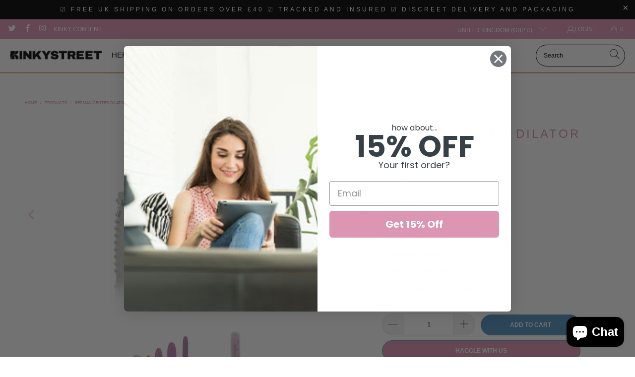

--- FILE ---
content_type: text/javascript
request_url: https://www.kinkystreet.co.uk/cdn/shop/t/4/assets/ets_fs_config.js?v=71324208300639925231655138156
body_size: 959
content:
const ETS_FS_DATA="[FS_DATA]",ETS_FS_CONFIG={general:{filter_position:"side_bar",pagination_type:"pagination",load_more_btn_label_color_hover:"",load_more_btn_border_color_hover:"",load_more_btn_background_color_hover:"",pagination_btn_label_color_hover:"",pagination_btn_border_color_hover:"",pagination_btn_background_color_hover:"",products_per_page:12,sort_by:[{value:"best_selling",label:"Best selling",default:!0},{value:"product_title_a_z",label:"Product title A-Z",default:!1},{value:"product_title_z_a",label:"Product title Z-A",default:!1},{value:"lowest_price",label:"Lowest price",default:!1},{value:"highest_price",label:"Highest price",default:!1},{value:"newest",label:"Newest",default:!1},{value:"oldest",label:"Oldest",default:!1}],enable:!0},filterStyle:{clear_text_color:"",clear_text_color_hover:"",price_range_available_color:"",price_range_selected_color:"",title_color:"",title_font_size:15,value_color:"",value_color_hover_active:"",value_font_size:14},productLayout:{add_to_cart_btn_background_color:"",add_to_cart_btn_background_hover_color:"",add_to_cart_btn_border_color:"",add_to_cart_btn_border_hover_color:"",add_to_cart_btn_text_color:"",add_to_cart_btn_text_hover_color:"",add_to_cart_position:"bottom_product_information",display_2nd_image_when_hover:!1,display_add_to_cart_button:!0,display_options:!0,display_original_price:!0,display_out_of_stock_label:!1,display_product_per_row:{desktop:3,mobile:2,tablet:3},display_sale_label:!0,display_vendor:!0,options_position:"bottom_product_image",options_to_display:[],original_price_color:"",original_price_position:"right",out_of_stock_background_color:"",out_of_stock_label_position:"left",out_of_stock_text_color:"",price_color:"",price_font_size:15,product_image_scale:11,sale_label_background_color:"",sale_label_position:"right",sale_label_text_color:"",sale_label_type:"text",title_color:"",title_color_hover:"",title_font_size:15,use_layout:"custom",vendor_position:"below_title",vendor_text_color:"",vendor_text_font_size:15,when_to_display_add_cart_btn:"always_display",when_to_display_options:"always_display",when_to_display_options_color:""},product_layout_type:"custom",instance_search:{enable:!0,display_instant_search:!0,search_types:[{enable:!0,type:"Search suggestions",value:"suggestions",label:"Suggestions",result_number:3},{enable:!0,type:"Search products",value:"products",label:"Products",result_number:3},{enable:!0,type:"Search collections",value:"collections",label:"Collections",result_number:3},{enable:!0,type:"Search pages",value:"pages",label:"Pages",result_number:3},{enable:!0,type:"Search posts",value:"posts",label:"Posts",result_number:3}],layout:"layout_1",box_width_type:"auto",box_width_value:1e3,box_alignment:"center",search_view_all_bg_color:"#4cc5f8",search_view_all_bg_color_hover:"#20a5dd",use_search_box:"app",width_input_search:1200},page_result:{enable_filter:!0,search_type:[{enable:!0,value:"products",search_result:"Products",label:"Products",per_page:12},{enable:!0,value:"collections",search_result:"Collections",label:"Collections",per_page:12},{enable:!0,value:"pages",search_result:"Pages",label:"Pages",per_page:12},{enable:!0,value:"posts",search_result:"Posts",label:"Posts",per_page:12}],pagination_type:"pagination",load_more_btn_label_color_hover:"",load_more_btn_border_color_hover:"",load_more_btn_background_color_hover:"",pagination_btn_label_color_hover:"",pagination_btn_border_color_hover:"",pagination_btn_background_color_hover:""},selectors:[],theme_name:"",listIdsThemeDefault:[100014,887,885,829,796,775,766,578,730,679,380,1368,1363,1356,464,871,857,812,865,100001,100002,872,1434,100003,100004,855,1500,100005,100006,100007,100008,1431,1499,100009,100010,100011,100012,100015,851,100013,838,847,100016,100017,100018,100019,1567,411,568]},ETS_FS_BASE_URL="https://search-filter.etssoft.net",ETS_FS_SHOP_DOMAIN="[FS_SHOP_DOMAIN]",ETS_FS_SHOP_ID="62a7674216c578660c017472",ETS_FS_REDIRECT_SEARCH=[],ETS_FS_NO_RESULT_SEARCH_PAGE=`<p><img style="display: block; margin-left: auto; margin-right: auto;" src="https://i.ibb.co/KqQr54r/no-search-result-img.png" alt="no-search-result-img" border="0" /></p><h3 style="text-align: center;">Looks like we don't have any matches for "[search_word]"</h3><h4>Search help:</h4><ul><li>Check for typos and spelling errors</li><li>Try more general keywords</li><li>The product you're searching for maybe discontinued or not yet on our site</li><li>Need help finding something?</li><li>Visit our Contact Us page to contact the appropriate department.</li></ul>`,ETS_FS_TRANSLATE={add_to_cart:"Add to cart",sale:"Sale",sold_out:"Sold out",load_more:"Load more",best_selling:"Best selling",product_title_a_z:"Product title A-Z",product_title_z_a:"Product title Z-A",lowest_price:"Lowest price",highest_price:"Highest price",newest:"Newest",oldest:"Oldest",highest_discount_percent:"Highest discount percentage",lowest_discount_percent:"Lowest discount percentage",availability_stock_first:"Availability, in-stock first",manually_from_collection:"Manually from collection",no_data_found:"No data found for",other_products:"Other products you might also like",view_all_result:"View all results",six_products:"products",show:"Show",filter_button_for_floating_filter:"Filter by",filter_by:"Filter by:",filter_title_for_floating_filter:"Filter"},ETS_FS_TIMEOUT_INIT=500,ETS_FS_ENABLE=0;
//# sourceMappingURL=/cdn/shop/t/4/assets/ets_fs_config.js.map?v=71324208300639925231655138156
